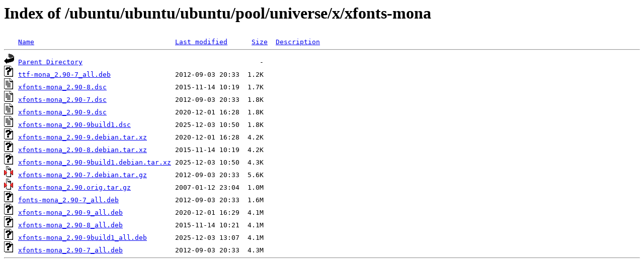

--- FILE ---
content_type: text/html;charset=ISO-8859-1
request_url: https://ftp.swin.edu.au/ubuntu/ubuntu/ubuntu/pool/universe/x/xfonts-mona/?C=S;O=A
body_size: 2877
content:
<!DOCTYPE HTML PUBLIC "-//W3C//DTD HTML 3.2 Final//EN">
<html>
 <head>
  <title>Index of /ubuntu/ubuntu/ubuntu/pool/universe/x/xfonts-mona</title>
 </head>
 <body>
<h1>Index of /ubuntu/ubuntu/ubuntu/pool/universe/x/xfonts-mona</h1>
<pre><img src="/icons/blank.gif" alt="Icon "> <a href="?C=N;O=A">Name</a>                                   <a href="?C=M;O=A">Last modified</a>      <a href="?C=S;O=D">Size</a>  <a href="?C=D;O=A">Description</a><hr><img src="/icons/back.gif" alt="[PARENTDIR]"> <a href="/ubuntu/ubuntu/ubuntu/pool/universe/x/">Parent Directory</a>                                            -   
<img src="/icons/unknown.gif" alt="[   ]"> <a href="ttf-mona_2.90-7_all.deb">ttf-mona_2.90-7_all.deb</a>                2012-09-03 20:33  1.2K  
<img src="/icons/text.gif" alt="[TXT]"> <a href="xfonts-mona_2.90-8.dsc">xfonts-mona_2.90-8.dsc</a>                 2015-11-14 10:19  1.7K  
<img src="/icons/text.gif" alt="[TXT]"> <a href="xfonts-mona_2.90-7.dsc">xfonts-mona_2.90-7.dsc</a>                 2012-09-03 20:33  1.8K  
<img src="/icons/text.gif" alt="[TXT]"> <a href="xfonts-mona_2.90-9.dsc">xfonts-mona_2.90-9.dsc</a>                 2020-12-01 16:28  1.8K  
<img src="/icons/text.gif" alt="[TXT]"> <a href="xfonts-mona_2.90-9build1.dsc">xfonts-mona_2.90-9build1.dsc</a>           2025-12-03 10:50  1.8K  
<img src="/icons/unknown.gif" alt="[   ]"> <a href="xfonts-mona_2.90-9.debian.tar.xz">xfonts-mona_2.90-9.debian.tar.xz</a>       2020-12-01 16:28  4.2K  
<img src="/icons/unknown.gif" alt="[   ]"> <a href="xfonts-mona_2.90-8.debian.tar.xz">xfonts-mona_2.90-8.debian.tar.xz</a>       2015-11-14 10:19  4.2K  
<img src="/icons/unknown.gif" alt="[   ]"> <a href="xfonts-mona_2.90-9build1.debian.tar.xz">xfonts-mona_2.90-9build1.debian.tar.xz</a> 2025-12-03 10:50  4.3K  
<img src="/icons/compressed.gif" alt="[   ]"> <a href="xfonts-mona_2.90-7.debian.tar.gz">xfonts-mona_2.90-7.debian.tar.gz</a>       2012-09-03 20:33  5.6K  
<img src="/icons/compressed.gif" alt="[   ]"> <a href="xfonts-mona_2.90.orig.tar.gz">xfonts-mona_2.90.orig.tar.gz</a>           2007-01-12 23:04  1.0M  
<img src="/icons/unknown.gif" alt="[   ]"> <a href="fonts-mona_2.90-7_all.deb">fonts-mona_2.90-7_all.deb</a>              2012-09-03 20:33  1.6M  
<img src="/icons/unknown.gif" alt="[   ]"> <a href="xfonts-mona_2.90-9_all.deb">xfonts-mona_2.90-9_all.deb</a>             2020-12-01 16:29  4.1M  
<img src="/icons/unknown.gif" alt="[   ]"> <a href="xfonts-mona_2.90-8_all.deb">xfonts-mona_2.90-8_all.deb</a>             2015-11-14 10:21  4.1M  
<img src="/icons/unknown.gif" alt="[   ]"> <a href="xfonts-mona_2.90-9build1_all.deb">xfonts-mona_2.90-9build1_all.deb</a>       2025-12-03 13:07  4.1M  
<img src="/icons/unknown.gif" alt="[   ]"> <a href="xfonts-mona_2.90-7_all.deb">xfonts-mona_2.90-7_all.deb</a>             2012-09-03 20:33  4.3M  
<hr></pre>
</body></html>
